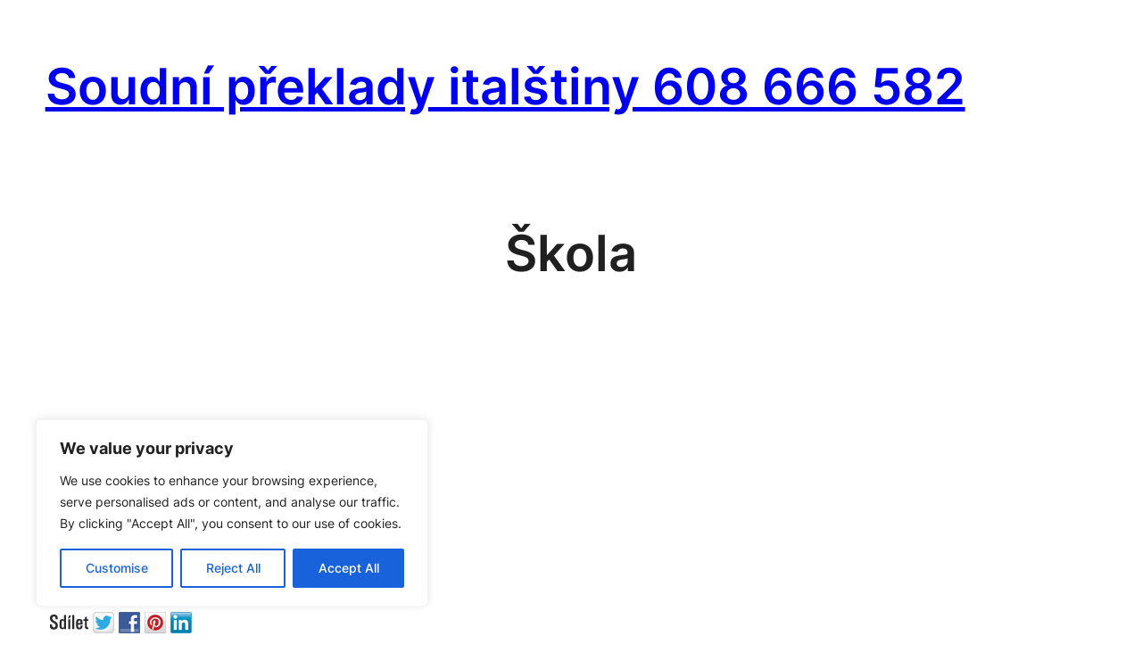

--- FILE ---
content_type: text/html; charset=utf-8
request_url: https://www.google.com/recaptcha/api2/aframe
body_size: 267
content:
<!DOCTYPE HTML><html><head><meta http-equiv="content-type" content="text/html; charset=UTF-8"></head><body><script nonce="0-yPYPUeUzw4vdYvjj6mxg">/** Anti-fraud and anti-abuse applications only. See google.com/recaptcha */ try{var clients={'sodar':'https://pagead2.googlesyndication.com/pagead/sodar?'};window.addEventListener("message",function(a){try{if(a.source===window.parent){var b=JSON.parse(a.data);var c=clients[b['id']];if(c){var d=document.createElement('img');d.src=c+b['params']+'&rc='+(localStorage.getItem("rc::a")?sessionStorage.getItem("rc::b"):"");window.document.body.appendChild(d);sessionStorage.setItem("rc::e",parseInt(sessionStorage.getItem("rc::e")||0)+1);localStorage.setItem("rc::h",'1768972982822');}}}catch(b){}});window.parent.postMessage("_grecaptcha_ready", "*");}catch(b){}</script></body></html>